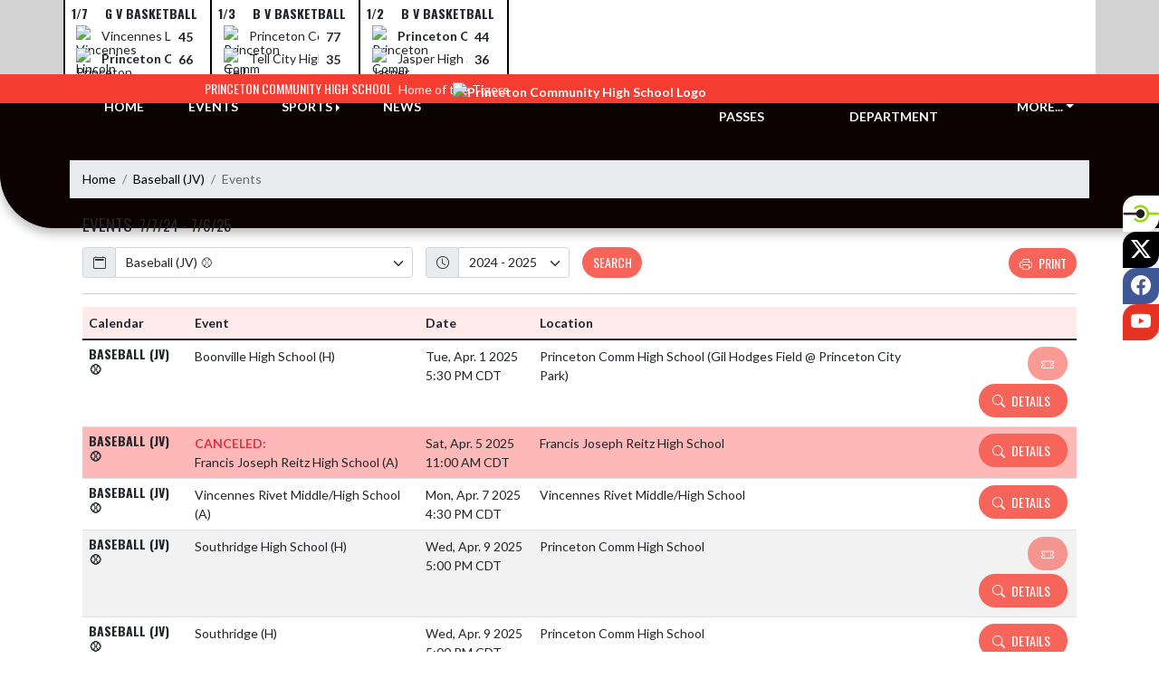

--- FILE ---
content_type: text/html; charset=utf-8
request_url: https://pchstigers.com/Events?for=7436e011-bfbf-4de9-ba2c-0e98353da658&from=2024-07-07&to=2025-07-06&team=Baseball%20(JV)&teamID=63375579-d6a7-47a0-acf2-630d97f80288
body_size: 13970
content:

<!DOCTYPE html>
<html lang="en">
<head>
    <meta charset="utf-8" />
    <meta name="viewport" content="width=device-width, initial-scale=1.0" />
    <title>Events - Princeton Community High School</title>
    <meta name="description" content="" />
    <meta property="og:image" content="https://static.eventlink.com/public/dea37342-0bcb-43c9-b8a5-2c26ccb653ff/776e1ca0-b76b-420f-bd09-598f0d1860fa/blob" />
    <meta name="twitter:image" content="https://static.eventlink.com/public/dea37342-0bcb-43c9-b8a5-2c26ccb653ff/776e1ca0-b76b-420f-bd09-598f0d1860fa/blob" />
    <link href="https://cdn.jsdelivr.net/npm/bootstrap@5.1.3/dist/css/bootstrap.min.css" rel="stylesheet" crossorigin="anonymous">
    <link rel="stylesheet" href="/lib/mobiscroll/css/mobiscroll.jquery.min.css?v=_hDjU0bS-9Af_yN-psDaKyTWMWbW_pKiuvq3iNJPeq4">
    
        <link rel="shortcut icon" type="image/x-icon" href="https://static.eventlink.com/public/dea37342-0bcb-43c9-b8a5-2c26ccb653ff/776e1ca0-b76b-420f-bd09-598f0d1860fa/blob" />
    <style>
        :root {
            --primary-color: #f53e31;
            --tinted10-color: #F65145FF;
            --tinted15-color: #F65A4FFF;
            --tinted20-color: #F7645AFF;
            --tinted60-color: #FBB1ACFF;
            --tinted90-color: #FEEBEAFF;
            --shaded-color: #DC372CFF;
            --shaded30-color: #AB2B22FF;
            --secondary-color: #0c0101;
            --secondary-tinted10-color: #241A1AFF;
            --averageGrey: #616161FF;
            --primarySaturationCap: #D45B52FF;
            
            --primary-gallery-gradient-start: #f53e3177;
            --primary-gallery-gradient-end: #f53e3199;
        }
    </style>


    <script>window.onContentReady = function (callback) { if (document.readyState === 'loading') { document.addEventListener('DOMContentLoaded', callback); } else { callback(); } }</script>
    <link rel="stylesheet" href="/css/site.css?v=djffmhWbscjMd1d_zVCOeqO8Ho7WLdEPbDpgLQvgK_o" />
                <link rel="stylesheet" href="/css/photos-template-overrides.css?v=RE-TKf-lIwWe6CGLgXlYQAl8-IHtttCvLSxvbEqvlvc" />
    <link rel="stylesheet" href="https://cdn.jsdelivr.net/npm/bootstrap-icons@1.11.0/font/bootstrap-icons.css">
    
    <link rel="stylesheet" href="/css/fontawesome.css">
    <link rel="stylesheet" href="/css/brands.css">
    <link rel="stylesheet" href="/css/solid.css">
    <link rel="stylesheet" href="/css/regular.css">
    <link rel="stylesheet" href="/css/all.css">
    
    <link rel="preconnect" href="https://fonts.googleapis.com">
    <link rel="preconnect" href="https://fonts.gstatic.com" crossorigin>
    <link href="https://fonts.googleapis.com/css2?family=Oswald:wght@200..700&display=swap" rel="stylesheet">
    <link href="https://fonts.googleapis.com/css2?family=Lato:ital,wght@0,100;0,300;0,400;0,700;0,900;1,100;1,300;1,400;1,700;1,900&display=swap" rel="stylesheet">
    <link rel="stylesheet" href="https://fonts.googleapis.com/icon?family=Material+Icons">
    <link rel="stylesheet" href="https://cdn.jsdelivr.net/npm/@splidejs/splide@latest/dist/css/splide.min.css">
    <link href="//cdn.jsdelivr.net/npm/featherlight@1.7.14/release/featherlight.min.css" type="text/css" rel="stylesheet"/>
    <link href="//cdn.jsdelivr.net/npm/featherlight@1.7.14/release/featherlight.gallery.min.css" type="text/css" rel="stylesheet"/>
        <script async defer data-domain="dea37342-0bcb-43c9-b8a5-2c26ccb653ff" src="https://plausible.io/js/plausible.outbound-links.js"></script>
    <script>
        (function(){var w=window;var ic=w.Intercom;if(typeof ic==="function"){ic('reattach_activator');ic('update',w.intercomSettings);}else{var d=document;var i=function(){i.c(arguments);};i.q=[];i.c=function(args){i.q.push(args);};w.Intercom=i;var l=function(){var s=d.createElement('script');s.type='text/javascript';s.async=true;s.src='https://widget.intercom.io/widget/' + "p0b1hik6";var x=d.getElementsByTagName('script')[0];x.parentNode.insertBefore(s, x);};if(document.readyState==='complete'){l();}else if(w.attachEvent){w.attachEvent('onload',l);}else{w.addEventListener('load',l,false);}}})();
    </script>
                        
</head>
<body>
        <div class="custom-flex overflow-hidden">
            <div class="d-flex flex-column flex-grow-1 min-vh-100">
                <div class="d-flex flex-column">
                    <header class="d-print-none">
                        

    <style>
        #header-background {
            top: 180px;
        }
    </style>
    <div class="container-fluid p-0 white-background " style="background-color: lightgray;">
        <div id="score-ticker" class="splide container p-0 ">
            <div class="text-center splide__track score-ticker-container">
                <ul class="splide__list">
                        <a class="splide__slide" style="color: unset; text-decoration: unset;" href="/Event/d2f172a3-c463-4572-b24a-6420d412f8b1">
                            <div class="p-1 score-ticker-card score-ticker-border" style="border-left: 2px solid">
                                    <div class="fw-bold pb-1 score-ticker-card-header backgroundColor "><span>1/7</span> <span>G V Basketball</span> </div>
        <div>
            <div class="score-ticker-card-logo-container"><img alt="Vincennes Lincoln High School Logo" src="https://static.eventlink.com/public/global/daeda388-6639-4149-aa78-b191f3e2b8d9/Vincennes%20Lincoln.png" /></div>
            <div tabindex="0" class="marquee score-ticker-card-participant">
                <div class="">
                    <span class="score-ticker-card-participant-text "> Vincennes Lincoln High School </span>
                </div>
            </div>
            <div class="fw-bold score-ticker-card-score-container "> 45</div>
        </div>
        <div>
            <div class="score-ticker-card-logo-container"><img alt="Princeton Comm High School Logo" src="https://static.eventlink.com/public/global/1a8f5b2e-17d8-4be5-8c47-e99ff95b3db7/Princeton%20Community.png" /></div>
            <div tabindex="0" class="marquee score-ticker-card-participant">
                <div class="fw-bold">
                    <span class="score-ticker-card-participant-text "> Princeton Comm High School </span>
                </div>
            </div>
            <div class="fw-bold score-ticker-card-score-container "> 66</div>
        </div>
                            </div>
                        </a>
                        <a class="splide__slide" style="color: unset; text-decoration: unset;" href="/Event/468fd938-1d7b-4a50-aad6-a33c2a12ed08">
                            <div class="p-1 score-ticker-card score-ticker-border" style="">
                                    <div class="fw-bold pb-1 score-ticker-card-header backgroundColor "><span>1/3</span> <span>B V Basketball</span> </div>
        <div>
            <div class="score-ticker-card-logo-container"><img alt="Princeton Comm High School Logo" src="https://static.eventlink.com/public/global/1a8f5b2e-17d8-4be5-8c47-e99ff95b3db7/Princeton%20Community.png" /></div>
            <div tabindex="0" class="marquee score-ticker-card-participant">
                <div class="">
                    <span class="score-ticker-card-participant-text "> Princeton Comm High School </span>
                </div>
            </div>
            <div class="fw-bold score-ticker-card-score-container "> 77</div>
        </div>
        <div>
            <div class="score-ticker-card-logo-container"><img alt="Tell City High School Logo" src="https://static.eventlink.com/public/global/d4d446b8-7b9f-4bf9-872f-5d08d0578b19/logo.png" /></div>
            <div tabindex="0" class="marquee score-ticker-card-participant">
                <div class="">
                    <span class="score-ticker-card-participant-text "> Tell City High School </span>
                </div>
            </div>
            <div class="fw-bold score-ticker-card-score-container "> 35</div>
        </div>
                            </div>
                        </a>
                        <a class="splide__slide" style="color: unset; text-decoration: unset;" href="/Event/45ab286a-3fb5-4649-bc75-ccc30f691e55">
                            <div class="p-1 score-ticker-card score-ticker-border" style="">
                                    <div class="fw-bold pb-1 score-ticker-card-header backgroundColor "><span>1/2</span> <span>B V Basketball</span> </div>
        <div>
            <div class="score-ticker-card-logo-container"><img alt="Princeton Comm High School Logo" src="https://static.eventlink.com/public/global/1a8f5b2e-17d8-4be5-8c47-e99ff95b3db7/Princeton%20Community.png" /></div>
            <div tabindex="0" class="marquee score-ticker-card-participant">
                <div class="fw-bold">
                    <span class="score-ticker-card-participant-text "> Princeton Comm High School </span>
                </div>
            </div>
            <div class="fw-bold score-ticker-card-score-container "> 44</div>
        </div>
        <div>
            <div class="score-ticker-card-logo-container"><img alt="Jasper High School Logo" src="https://static.eventlink.com/public/global/10287f6c-9f3e-400c-b829-320bdd99e8af/Jasper.png" /></div>
            <div tabindex="0" class="marquee score-ticker-card-participant">
                <div class="">
                    <span class="score-ticker-card-participant-text "> Jasper High School </span>
                </div>
            </div>
            <div class="fw-bold score-ticker-card-score-container "> 36</div>
        </div>
                            </div>
                        </a>
                </ul>
            </div>
        </div>
    </div>

    <!-- Mobile Menu -->
    <nav class="navbar navbar-expand-custom navbar-toggleable-lg navbar-dark gradient-navbar">
        <div class="container">
            <div class="row align-items-center">
                <div class="col-2">
                    <div class="navbar-brand" style="height:auto; width:100%">
                            <a class="d-flex mx-auto" href="/">
                                <img src="https://static.eventlink.com/public/dea37342-0bcb-43c9-b8a5-2c26ccb653ff/776e1ca0-b76b-420f-bd09-598f0d1860fa/blob" alt="Princeton Community High School Logo" class="img-fluid site-logo-header"/>
                            </a>
                    </div>
                </div>
                <div class="col ps-3 pe-2">
                    <span class="f4 text-light">Princeton Community High School</span>
                </div>
                    <div class="col-auto ps-2 pe-2">
                        <a role="button" class="btn custom-none rounded" href="/Tickets">
                            <i class="bi bi-ticket-perforated larger"></i><span class="d-none d-sm-block ps-2"> BUY TICKETS</span>
                        </a>
                    </div>
                    <div class="col-auto ps-2 pe-2">
                        <a href="/Announcements">
                            <span id="ring-mobile" class="ring-mobile ping d-none"></span>
                            <i id="notification-bell" class="bi bi-bell-fill bell-size bell-icon-mobile d-none position-relative">
                                <span id="announcements-count" class="position-absolute top-0 start-120 translate-middle badge rounded-pill bg-secondary">
                                    <span class="visually-hidden">announcements</span>
                                </span>
                            </i>
                        </a>
                    </div>
                <div class="col-auto ps-2 pe-2">
                    <button class="navbar-toggler" type="button" data-bs-toggle="collapse" data-bs-target=".navbar-collapse" aria-controls="navbarSupportedContent"
                            aria-expanded="false" aria-label="Toggle navigation">
                        <span class="navbar-toggler-icon"></span>
                    </button>
                    <div class="navbar-collapse collapse">
                        <ul class="navbar-nav f2 mobile-view-menu">
                            
    <li class="nav-item">
        <a class="nav-link text-light" href="/">HOME</a>
    </li>
    <li class="nav-item">
        <a class="nav-link text-light" href="/Events">EVENTS</a>
    </li>
         <li class="nav-item">
            <a class="nav-link text-light" href="/Tickets">TICKETS &amp; PASSES</a>
        </li>
    
    
    <li class="nav-item dropend info-menu">
        <a href="#" class="nav-link text-light dropdown-toggle" data-bs-toggle="dropdown" aria-expanded="false">SPORTS</a>      
        <div class="dropdown-menu bg-dropend">
            <a class="dropdown-item text-light" href="/Teams/Fall">Fall</a>
            <a class="dropdown-item text-light" href="/Teams/Winter">Winter</a> 
            <a class="dropdown-item text-light" href="/Teams/Spring">Spring</a> 
            <a class="dropdown-item text-light" href="/Teams/Summer">Summer</a> 
        </div>
    </li>    
    <li class="nav-item">
        <a class="nav-link text-light" href="/News">NEWS</a>
    </li>
    <li class="nav-item">
        <a class="nav-link text-light" href="/AthleticDepartment">ATHLETIC DEPARTMENT</a>
    </li>
    
    
    
    
        <li class="nav-item  dropend info-menu">
            <a class="nav-link text-light dropdown-toggle" href="#" data-bs-toggle="dropdown" aria-expanded="false">
                MORE...
            </a>
            <div class="dropdown-menu big-menu-container bg-dropend menu-sizing" id="moreMenu">
                <div id="row" class="row" style="text-align: center; max-height: 100vh; overflow: scroll;">
                            <div class="col-lg-30-percent" style="display: inline-block">
                                <h6 class="text-light col-lg-12 dropdown-header"
                                    style="background-color: var(--shaded-color); text-transform: none; opacity: 100% !important">
                                    MORE...</h6>
                                    <a class="text-light col-lg-12 dropdown-item" href="https://static.eventlink.com/public/dea37342-0bcb-43c9-b8a5-2c26ccb653ff/804fff18-f798-4b65-8f0b-0476d131000b/2025.2026%20Student%20Athletic%20Physical%20Packet.pdf" target="_blank"
                                       rel="noopener" style="display: block">
                                        2025-2026 Athletic Sports Physical Packet <i class="bi bi-box-arrow-up-right ps-1 align-text-top"
                                                       style="font-size:0.6rem;"></i>
                                    </a>
                            </div>
                    <div class="big-menu"></div>
                </div>
            </div>
        </li>
        
    <style>
        @media (max-width: 768px) {
            .col-lg-30-percent {
                width: 100%;
                margin-left: 0;
            }
            
            .big-menu-container {
                max-width: 100%;
            }
        }
    </style>


                        </ul>
                    </div>
                </div>
            </div>
        </div>
    </nav>
    <!-- / Full View Menu -->
    <div class="container-fluid p-0 d-lg-block d-none">
        <div class="row" style="height: 32px; background-color: var(--primary-color); position: relative; z-index: 9;">
            <div class="col d-flex align-items-center justify-content-end pe-2 text-light">
                <div><span class="f4">Princeton Community High School</span> <span class="f5 ps-1">Home of the Tigers</span></div> 
            </div>
            <div class="col-auto">
                <div style="width: 150px;"></div>
            </div>
            <div class="col d-flex align-items-center" style="overflow: hidden;">
                

            </div>
        </div>
        <div class="">
            <style>
                :root {
                    --header-background-height: 140px;
                }
            </style>
            <div id="header-background" style="background-color: var(--secondary-color); position: absolute; height: var(--header-background-height); width: 100%; top: 30px; left: 0; z-index: -10; border-radius: 0 0 0 60px; overflow: hidden; box-shadow: 0 6px 12px #00000045;">
                <div style="height: 100%; width: 100%; background-color: var(--secondary-color); background-image:url('https://static.eventlink.com/public/dea37342-0bcb-43c9-b8a5-2c26ccb653ff/46ba041d-9618-4213-b11a-cdd4e247e5cc/20220908044727_812_mascot720Near.png'); background-size: auto; background-position: center; background-repeat: no-repeat; background-blend-mode: multiply; filter: blur(4px);"></div>
            </div>
            <!-- nav -->
            <div class="container text-light fw-bold">
                <div class="row" style="position: relative; top: -24px;">
                    <ul class="col d-flex align-items-center justify-content-evenly mb-0" style="list-style: none;">
                        <li class="nav-item">
                            <a class="nav-link text-light" href="/">HOME</a>
                        </li>
                        <li class="nav-item">
                            <a class="nav-link text-light" href="/Events">EVENTS</a>
                        </li>
                        <li class="nav-item dropend info-menu">
                            <a href="#" class="nav-link text-light dropdown-toggle" data-bs-toggle="dropdown" aria-expanded="false">SPORTS</a>
                            <div class="dropdown-menu bg-dropend">
                                <a class="dropdown-item text-light" href="/Teams/Fall">Fall</a>
                                <a class="dropdown-item text-light" href="/Teams/Winter">Winter</a>
                                <a class="dropdown-item text-light" href="/Teams/Spring">Spring</a>
                                <a class="dropdown-item text-light" href="/Teams/Summer">Summer</a>
                            </div>
                        </li>
                        <li class="nav-item">
                            <a class="nav-link text-light" href="/News">NEWS</a>
                        </li>
                    </ul>
                    <div class="col-auto">
                        <a href="/">
                            <img src="https://static.eventlink.com/public/dea37342-0bcb-43c9-b8a5-2c26ccb653ff/776e1ca0-b76b-420f-bd09-598f0d1860fa/blob" alt="Princeton Community High School Logo" class="img-fluid" style="z-index: 10; position: relative;"/>
                        </a>
                    </div>
                    <ul class="col d-flex align-items-center justify-content-evenly mb-0" style="list-style: none;">
                        
                        
                            <li class="nav-item">
                                <a class="nav-link text-light" href="/Tickets">TICKETS &amp; PASSES</a>
                            </li>
                            <li class="nav-item">
                                <a class="nav-link text-light" href="/AthleticDepartment">ATHLETIC DEPARTMENT</a>
                            </li>
                        <li class="nav-item dropdown info-menu">
                            <a href="#" class="nav-link text-light dropdown-toggle" data-bs-toggle="dropdown" aria-expanded="false" onclick="CreateMoreMenu(1)">MORE...</a>
                            <div class="dropdown-menu big-menu-container" id="moreMenu" style="min-width: 600px">
                                <div class="row" style="text-align: center; max-height: 85vh; overflow-y: scroll; overflow-x: hidden;">
                                    <div class="col-lg-30-percent" style="display: inline-block;">
                                        <h6 class="text-light col-lg-12 dropdown-header" style="background-color: var(--shaded-color); text-transform: none; opacity: 100% !important">MORE...</h6>
                                        
                                        
                                            <a class="text-light col-lg-12 dropdown-item d-block" href="https://static.eventlink.com/public/dea37342-0bcb-43c9-b8a5-2c26ccb653ff/804fff18-f798-4b65-8f0b-0476d131000b/2025.2026%20Student%20Athletic%20Physical%20Packet.pdf" target="_blank" rel="noopener">
                                                2025-2026 Athletic Sports Physical Packet <i class="bi bi-box-arrow-up-right ps-1 align-text-top" style="font-size:0.6rem;"></i>
                                            </a>
                                    </div>
                                    
                                </div>
             
                                <div class="big-menu"></div>
                            </div>
                        </li>
                    </ul>
                </div>
            </div>
        </div>

        <div style="position: fixed; right: 0; top: 30vh; z-index: 100;">
            <a class="photos-social-icon" style="background-color:#ffffff;" href="https://eventlink.com/login" target="_blank">
                <img src="/el-favicon.ico" alt="Eventlink Logo"/>                
            </a>
                <a class="photos-social-icon" style="background-color:#000000;" href="https://twitter.com/PCHSTigers" target="_blank" rel="noopener">
                    <i class="bi bi-twitter-x"></i><span class="visually-hidden">X</span>
                </a>
                <a class="photos-social-icon" style="background-color:#415897;" href="https://facebook.com/PCHS Tigers" target="_blank" rel="noopener">
                    <i class="bi bi-facebook"></i><span class="visually-hidden">Facebook</span>
                </a>
                <a class="photos-social-icon" style="background-color:#e63223;" href="https://youtube.com/PCHS Streaming" target="_blank" rel="noopener">
                    <i class="bi bi-youtube"></i><span class="visually-hidden">YouTube</span>
                </a>
        </div>
    </div>
    <script type="text/javascript">
        document.addEventListener('show.bs.dropdown', function () {
            CreateMoreMenu(1);
        });

        function CreateMoreMenu(numberOfLinks) {
            var menu = document.getElementById('moreMenu');

            if (menu.childNodes[0].childNodes.length < 3 || numberOfLinks <= 10 ||  window.matchMedia("(max-width: 768px)").matches) {
                menu.classList.add('bg-dropend');
                menu.classList.remove('big-menu-container')
                Array.from(menu.children[0].children).forEach(function (child) {
                    child.classList.remove('col-lg-30-percent');
                });
                return;
            }

            menu.classList.remove('bg-dropend');
            menu.classList.add('big-menu-container');
            Array.from(menu.children[0].children).forEach(function (child) {
                child.classList.add('col-lg-30-percent');
            });
        }
    </script>

<script>
window.onContentReady(() => {
    if (document.getElementById('score-ticker')) {
        var splide = new Splide('#score-ticker', {
            type: 'loop',
            perPage: 1,
            perMove: 1,
            //rewind: true,
            autoWidth: true,
            pagination: false,
            pauseOnHover: true,
            pauseOnFocus: true,
            autoplay: false,
            interval: 4000
        });

        let headerTop = document.getElementById('header-background');
        headerTop.style.top = '112px';
        
        splide.on('overflow', function (isOverflowing) {
            splide.go(0);
            
            splide.options = {
                arrows: isOverflowing,
                drag: isOverflowing,
                clones: isOverflowing ? undefined : 0,
                autoplay: isOverflowing
            };
        });
        
        splide.mount();
    }
});
</script>

                    </header>
                </div>

                <div class="d-flex flex-column flex-grow-1">
                    <main class="d-flex flex-column flex-grow-1 justify-content-between">
                        

<!--suppress CssUnusedSymbol -->
<style>
	tr.canceled-event > td {
		background-color: #ff00001c !important;
	}
	
	.table-striped > tbody > tr:nth-child(even).canceled-event > td {
		background-color: #ff000047 !important;
	}
	
	#btn-print {
		margin-top: 4px !important;
	}
	
	.sr-copy:before {
		border: 0;
		clip-path: inset(50%);
		height: 1px;
		margin: -1px;
		overflow: hidden;
		padding: 0;
		width: 1px;
		white-space: nowrap;
	}
</style>

<div class="container px-0 mb-4">
    
<nav aria-label="breadcrumb" class="d-print-none">
    <ol class="breadcrumb mx-2 mt-2">
            <li class="breadcrumb-item " ><a href="/" class="link breadcrumb-link">Home</a></li>
            <li class="breadcrumb-item " ><a href="/Team/63375579-d6a7-47a0-acf2-630d97f80288/Baseball%20(JV)" class="link breadcrumb-link">Baseball (JV)</a></li>
            <li class="breadcrumb-item active" aria-current=&quot;page&quot;><a class="breadcrumb-end">Events</a></li>
    </ol>
</nav>
	<div class="row mx-4" id="events">
		<div class="col-md-12 px-0 mb-2 d-flex justify-content-between align-items-center">
			<h2 class="m-0">EVENTS  <small class="ms-1">7/7/24 - 7/6/25</small> </h2>
			<nav aria-label="Events Paging" class="float-end w-auto">
                <ul class="pagination m-0">
                </ul>
            </nav>
		</div>
	</div>
	<div class="row mx-4 d-flex">
		<form method="GET" class="flex-grow-1 me-1 w-auto" id="calendar-search" action="/Events">
			<div class=" row mb-3">
				<label class="col-sm-2 col-form-label visually-hidden" for="CalendarID">Calendar</label>
				<div class="col-auto me-3">
					<div class="input-group py-1">
						<div class="input-group-prepend">
							<div class="input-group-text"><i class="bi bi-calendar2"></i></div>
						</div>
						<select name="for" class="form-control custom-select" id="CalendarID">
							<option value="">ALL</option>
								<option value="894fd26c-f8e4-4ef5-b32a-1a183b0cc32a">Archery Club</option>
								<option value="abe95505-7761-48c6-819b-3a1fd0524efc">Baseball (Boys Cub)</option>
								<option value="7436e011-bfbf-4de9-ba2c-0e98353da658" selected="selected">Baseball (JV) &#x26BE;</option>
								<option value="dec6cee6-82af-48e5-b24d-738eb0bb294c">Baseball (V) &#x26BE;</option>
								<option value="9e84ed6b-cf6b-4f79-ae61-9e9c1f8895bf">Basketball (Boys 3rd)</option>
								<option value="876d4341-2efb-41d9-93dc-7a129fb84d79">Basketball (Boys 4th) Practice</option>
								<option value="553b50e3-2c91-4598-9e24-05c66d17c2da">Basketball (Boys 5th)</option>
								<option value="62837d89-abf7-4094-aff8-d0b71650581a">Basketball (Boys 6th)</option>
								<option value="96e0bc00-0d41-45ad-9ca6-bb24190a26a3">Basketball (Boys 7th/8th)</option>
								<option value="ed1a22ab-2463-4aef-9a25-5022c3db2b67">Basketball (Boys F) &#x1F3C0;</option>
								<option value="0483da7d-7fc9-44ba-8cda-57d463b67545">Basketball (Boys JV) &#x1F3C0;</option>
								<option value="963a602c-ab24-4a18-94d7-81a50c66d589">Basketball (Boys V) &#x1F3C0;</option>
								<option value="d3e49fb2-7773-4b9e-8622-0d7264b03746">Basketball (Girls 4th Grade) Practice</option>
								<option value="235169e4-d5cf-40ce-a2c1-43c6ad524893">Basketball (Girls 5th Grade)</option>
								<option value="b26e3954-27a5-4c60-acc5-27d2a470e099">Basketball (Girls 6th Grade)</option>
								<option value="938844b1-d179-4a02-81ef-dc5f5f5b38b0">Basketball (Girls 7th/8th)</option>
								<option value="428021b3-f322-43ca-8cea-ca17a40b4810">Basketball (Girls F)</option>
								<option value="bd20f0ff-fc79-4dcc-b267-cdee6cd38dea">Basketball (Girls JV) &#x1F3C0;</option>
								<option value="544ba8d4-1a82-4324-b21a-1add60a91047">Basketball (Girls V) &#x1F3C0;</option>
								<option value="ffd29beb-163e-4ed9-931a-8490cbc553ce">Basketball 4th Grade Practice</option>
								<option value="fed73160-5d11-4192-89b9-2170adc9f777">Beadle Bunch Fundraisers</option>
								<option value="a6009efc-cf7b-4137-873e-867b57cc24dc">Boys Basketball Training Camp 4th-8th</option>
								<option value="be50e026-c2e5-4717-9424-32286195c456">CEO (Rick Coleman)</option>
								<option value="6c78bb0d-7809-40fd-b4f0-f151e7ba87bf">Color Guard</option>
								<option value="20fee438-3ece-4b6f-9d0d-b12e36468cbc">Cross Country (Coed MS)</option>
								<option value="d9f2881b-e4d7-4bcb-8c55-b68c96d656c9">Cross Country (Coed V) &#x1F3C3;&#x200D;&#x2642;&#xFE0F;</option>
								<option value="1078696b-726e-4f2d-b6db-03cac0e6eb0a">Drivers Training Class</option>
								<option value="13e18580-7a1d-48b1-a656-5bd1d7c09e61">FCA</option>
								<option value="71f7d271-195f-4d0d-902a-bdd2f1ef30e0">FFA</option>
								<option value="c3667f0f-3cf6-4df2-9f6f-9157fc8161c6">Football (7th/8th)</option>
								<option value="a43bfe2b-ca9b-4c6f-9d02-31776b2ed256">Football (F)</option>
								<option value="8a3a4ab2-4851-463f-9ef4-d16d6d654f27">Football (JV) &#x1F3C8;</option>
								<option value="6740d5c7-2f9c-4b4a-9be3-43930237afe0">Football (V) &#x1F3C8;</option>
								<option value="b3f557cf-9c7b-41d3-a095-dd39979142ae">Football Feeder/Flag Program</option>
								<option value="5bb65d59-21df-45cd-b9fb-1c6be992882a">Future Lady Tigers Basketball</option>
								<option value="a1fd96f8-f307-4233-aad7-f3f5b6b4132f">Gibson County Fair</option>
								<option value="e120a4f4-d2aa-47d9-9492-900989987798">Gibson County Sheriff&#x27;s Office</option>
								<option value="3b4b90ca-0ad5-45b5-81d9-b42128c44f62">Gibson County Youth Theatre</option>
								<option value="f6e0aa1d-16dc-40ad-acd4-f8af4e15f3e9">Girls Scouts</option>
								<option value="56491629-b156-4060-abea-7b2aa2bcf53f">Golf (Boys V)</option>
								<option value="d2ef6f6d-df26-498d-a97a-60e7929406f7">Golf (Girls V)</option>
								<option value="8efe4907-1653-4e0a-bc8d-b67bd603a327">Good News Club</option>
								<option value="da6baea1-2a46-497f-8638-70d1c5e5abb2">Ivy Tech CNA Classes</option>
								<option value="6bdbb0eb-3ed9-4467-b433-55d3ad5a90a8">Key Club</option>
								<option value="9882a11b-fa4d-4f47-b7af-bfd5763b67f7">National Honor Society</option>
								<option value="ea7ba7ff-3d69-437e-a93b-6a13c0a52c9f">NGSC Teachers Association</option>
								<option value="d4e8b324-09f5-41c8-91b5-6ddeb80f307e">North Gibson Education Foundation</option>
								<option value="303b9088-3944-42ee-9211-7a435da22850">Oakland City University</option>
								<option value="f590596d-5104-46c1-b80c-a6f8fb2b2014">On the Prowl Boys Basketball</option>
								<option value="4948c2db-c234-4168-bcff-b00347525e18">Outside Group</option>
								<option value="3cc51cf5-0499-44c1-8fb4-ac27ae22ac5b">PCHS Admin</option>
								<option value="3ac9fa4d-0aee-4927-87e7-b1f17eb257c1">PCHS Band</option>
								<option value="986c66d3-dc6e-4445-b663-3cb0355be4a9">PCHS Bowling Team</option>
								<option value="a4bc326b-4af6-4d99-a0dd-27c2fd5248f1">PCHS Cheer</option>
								<option value="fa2ae3fb-6992-4142-b65d-dfe2953f4cd7">PCHS Choir</option>
								<option value="51f0f88a-edce-4435-9ca9-48380db64139">PCHS Drama Department</option>
								<option value="400995f4-d96e-4095-87eb-f027aac40da3">PCHS Girls Basketball</option>
								<option value="96968535-d067-45ae-9247-cb8241af2bb3">PCHS Robotics Team</option>
								<option value="a58706b7-e82f-4c98-b189-d602ae88a67b">PCHS Student Council</option>
								<option value="d9768030-3f94-43ff-b004-625ae772622c">PCIS</option>
								<option value="8c8f38bb-8e79-42e1-bcab-ae571e34ec2f">PCMS Cheer</option>
								<option value="89aa0afb-4f90-46bb-9eea-3ff78646ccad">PCMS Choir</option>
								<option value="86535ede-9c2b-4020-9c40-ae40b107e3b2">PCMS School Activities</option>
								<option value="5ef64a56-4f9e-46f6-881a-bf7fc3dd6730">PCPS</option>
								<option value="55bd30f5-9ef6-4960-a3b6-78f807c3290a">PCYFL 3rd &amp; 4th Grade</option>
								<option value="3244383e-5d43-4450-9221-a1641c7da5f5">PCYFL 5th &amp; 6th Grade</option>
								<option value="7b49894b-0bae-44e1-8852-29139101ca18">PCYFL Flag Football</option>
								<option value="c039447c-e53c-4285-bacb-1add37c21221">PCYFL Practice(s)</option>
								<option value="ff387b2d-5d4c-45ac-981a-d755560b84e4">Post 25 Legion Baseball</option>
								<option value="27820e29-adc3-40df-ba50-0b3b6238d6cb">Princeton Comm High School</option>
								<option value="59ce257f-e47b-4aad-8b28-f3f502a8efbc">Princeton Police Dept</option>
								<option value="9c436fe7-b172-47a8-9836-c3670842c88d">Princeton Youth Baseball</option>
								<option value="c56d6a7b-d618-424c-b549-abf8feb80866">Red Ribbon Week Activities</option>
								<option value="762a9f17-3dee-4826-b389-6bd63cf0e2d5">SIEWC Wrestling</option>
								<option value="0d576623-a227-4a75-90d0-16dcdfbc2df6">Skills USA</option>
								<option value="0a249654-1503-4296-b38b-5412cfdca1b4">Soccer (Boys JV)</option>
								<option value="709cdc78-53e7-43ef-b7fa-f0f4ddabec40">Soccer (Boys MS)</option>
								<option value="f4f10390-a4f1-4311-a0f7-003b7eb74b84">Soccer (Boys V) &#x26BD;</option>
								<option value="c9da38f0-cd72-43d6-ad0f-8f55a67dc60f">Soccer (Girls JV)</option>
								<option value="672184cb-7c4f-4ab0-9cc8-a0222fcdd8dc">Soccer (Girls MS)</option>
								<option value="b67bc35b-b470-44d5-b155-4f35937d529b">Soccer (Girls V) &#x26BD;</option>
								<option value="b90e83a8-b590-4eb8-8ccb-358fe395f995">Softball (Cub)</option>
								<option value="f14ab2c9-9752-4329-8170-1aa5fb8d0f62">Softball (JV)</option>
								<option value="7932e965-ddea-4913-8682-d1c13a9866e3">Softball (V) &#x1F94E;</option>
								<option value="7dd93f3e-fc74-4356-a053-242c507b7cc9">Special Olympics</option>
								<option value="7f5b17f8-071a-4250-9c48-258217b84a1f">State Qualifying Basketball Trny (Youth Boys)</option>
								<option value="ed9cbc5d-dbec-47c4-bf87-d1fb0a073d55">Swim/Dive Boys</option>
								<option value="4a9d69ad-b85a-4d1d-ab6e-7351dc3d3352">Swim/Dive Girls</option>
								<option value="3ab233e2-8489-498c-892d-fe9edde875b2">Tennis (Boys V) &#x1F3BE;</option>
								<option value="9ee27ce1-b920-4e6c-9744-3c38cb3e5a86">Tennis (Girls V) &#x1F3BE;</option>
								<option value="a31d087a-e043-4be2-9ea9-3287d8f3d860">Tennis Cub Team</option>
								<option value="5a653b8c-c159-4fae-bcda-42842cf07e01">Tiger Summer Madness</option>
								<option value="dbf6ccf5-35fd-47d4-b1c9-d613d61fd678">Tiger Tots</option>
								<option value="a4eb53c7-7fb3-4f70-ae8d-55870b3bcabc">Track &amp; Field (Boys V) &#x1F3C3;&#x200D;&#x2640;&#xFE0F;</option>
								<option value="18006460-1d4f-44f0-895a-7978f69d6847">Track &amp; Field (Girls V)  &#x1F3C3;&#x200D;&#x2640;&#xFE0F;</option>
								<option value="72978b5f-8b32-42df-94b2-56cda1842b4b">Track &amp; Field (MS)</option>
								<option value="d0e3bf9f-6d9c-4a42-9d6a-7bba5547b629">Volleyball (6th Grade)</option>
								<option value="943acf0b-83a2-4bad-b31d-c35611fe7c85">Volleyball (7th/8th)</option>
								<option value="231f94ba-6c74-49df-8a52-6754d17861bc">Volleyball (JV) &#x1F3D0;</option>
								<option value="e9b00b68-203a-4bcd-ab8c-f3d0900b78c8">Volleyball (V) &#x1F3D0;</option>
								<option value="06eae7f2-4573-4fc6-9515-1be3119b699b">Wabash Valley College Baseball Games</option>
								<option value="3090b4e7-a5d7-4bad-868f-ad7436e9cc47">Wrestling (Elementary)</option>
								<option value="6d1bdc5f-a421-4c08-b574-731f2954326c">Wrestling (Elementary)</option>
								<option value="2d628c68-2a82-48c2-999f-0573d169f1f9">Wrestling (JV)</option>
								<option value="d2b71a93-232e-471f-9b70-26801e042ca0">Wrestling (MS)</option>
								<option value="f75a8d9b-cd55-4c2b-a53f-3878c910c3ad">Wrestling (V)</option>
						</select>
					</div>
				</div>
					<label class="col-sm-2 col-form-label visually-hidden" for="AcademicYear">Academic Year</label>
					<div class="col-auto me-3">
						<div class="input-group py-1">
							<div class="input-group-prepend">
								<div class="input-group-text"><i class="bi bi-clock"></i></div>
							</div>
							<select name="academicYear" class="form-control custom-select" id="AcademicYear">
								<option value="0">UPCOMING</option>
									<option value="2024" selected="selected">2024 - 2025</option>
									<option value="2025">2025 - 2026</option>
									<option value="2026">2026 - 2027</option>
									<option value="2027">2027 - 2028</option>
							</select>
						</div>
					</div>
				<button type="submit" class="btn rounded align-self-end f4 my-auto w-auto" >SEARCH</button>
			</div>
		</form>
		
		<button id="btn-print" class="btn rounded align-self-end f4 d-print-none my-auto w-auto" onclick="window.print()"><i class="bi bi-printer me-2"></i>Print</button>
	</div>
	<div class="row mx-4">
		<hr class="w-100 "/>
	</div>
	<div class="row mx-4">
		<div class="col-md-12 px-0">
				<div class="table-responsive-md">
					<table class="table table-striped table-events" id="table-events">
						<thead class="bg-tinted90-color">
							<tr>
								<th>Calendar</th>
								<th>Event</th>
								<th>Date</th>
								<th>Location</th>
								<th class="d-print-none sr-only"> Details and Tickets buttons </th>
							</tr>
						</thead>
						<tbody>
							<tr class="">
								<td>
									<h4 class="fw-bold my-auto">Baseball (JV) &#x26BE;</h4>
								</td>
								<td>
									
									<p class="my-0">Boonville High School <span data-bs-toggle="tooltip" title="Home Game">(H)</span></p>
									
								</td>
								<td>
									<p class="m-0">Tue, Apr. 1 2025</p>
										<p class="m-0">5:30 PM CDT</p>
								</td>
								<td>
										<p class="my-0">Princeton Comm High School (Gil Hodges Field @ Princeton City Park)</p>
								</td>
								<td class="d-print-none text-end">
										<div class="d-inline-block" data-bs-toggle="tooltip" data-bs-placement="top" title="Purchase Tickets (Past Event)">
											<a href="https://public.eventlink.com/tickets?t=119949" target="_blank"
											   class="btn btn-lg f4 rounded d-inline-block px-3 me-1 order-2 mb-1 disabled"
											   aria-label="Buy Tickets"
											   data-bs-toggle="tooltip" data-bs-placement="top" title="Purchase Tickets (Past Event)">
												<span class="pe-1 d-none showTextIcon">TICKETS</span>
												<i class="bi bi-ticket-perforated"></i>
											</a>
										</div>
									<a class="btn btn-lg rounded f4 d-inline-block px-3 me-1 order-1 mb-1" aria-label="Event Details" href="/Event/1b88d150-e0f6-48a0-8788-006e39cd7994">
										<i class="bi bi-search me-2"></i><span class="pe-1 d-none d-xl-inline-block showTextIcon">DETAILS</span>
									</a>
								</td>
							</tr>
							<tr class="canceled-event">
								<td>
									<h4 class="fw-bold my-auto">Baseball (JV) &#x26BE;</h4>
								</td>
								<td>
									<p class="my-0 text-danger fw-bold text-uppercase">Canceled:</p>
									<p class="my-0">Francis Joseph Reitz High School <span data-bs-toggle="tooltip" title="Away Game">(A)</span></p>
									
								</td>
								<td>
									<p class="m-0">Sat, Apr. 5 2025</p>
										<p class="m-0">11:00 AM CDT</p>
								</td>
								<td>
										<p class="my-0">Francis Joseph Reitz High School</p>
								</td>
								<td class="d-print-none text-end">
									<a class="btn btn-lg rounded f4 d-inline-block px-3 me-1 order-1 mb-1" aria-label="Event Details" href="/Event/fc5656b0-ca16-46bd-bb33-ac4ce30fd8b3">
										<i class="bi bi-search me-2"></i><span class="pe-1 d-none d-xl-inline-block showTextIcon">DETAILS</span>
									</a>
								</td>
							</tr>
							<tr class="">
								<td>
									<h4 class="fw-bold my-auto">Baseball (JV) &#x26BE;</h4>
								</td>
								<td>
									
									<p class="my-0">Vincennes Rivet Middle/High School <span data-bs-toggle="tooltip" title="Away Game">(A)</span></p>
									
								</td>
								<td>
									<p class="m-0">Mon, Apr. 7 2025</p>
										<p class="m-0">4:30 PM CDT</p>
								</td>
								<td>
										<p class="my-0">Vincennes Rivet Middle/High School</p>
								</td>
								<td class="d-print-none text-end">
									<a class="btn btn-lg rounded f4 d-inline-block px-3 me-1 order-1 mb-1" aria-label="Event Details" href="/Event/64b463ef-b9db-4afe-b034-b4b534e1edd8">
										<i class="bi bi-search me-2"></i><span class="pe-1 d-none d-xl-inline-block showTextIcon">DETAILS</span>
									</a>
								</td>
							</tr>
							<tr class="">
								<td>
									<h4 class="fw-bold my-auto">Baseball (JV) &#x26BE;</h4>
								</td>
								<td>
									
									<p class="my-0">Southridge High School <span data-bs-toggle="tooltip" title="Home Game">(H)</span></p>
									
								</td>
								<td>
									<p class="m-0">Wed, Apr. 9 2025</p>
										<p class="m-0">5:00 PM CDT</p>
								</td>
								<td>
										<p class="my-0">Princeton Comm High School</p>
								</td>
								<td class="d-print-none text-end">
										<div class="d-inline-block" data-bs-toggle="tooltip" data-bs-placement="top" title="Purchase Tickets (Past Event)">
											<a href="https://public.eventlink.com/tickets?t=120920" target="_blank"
											   class="btn btn-lg f4 rounded d-inline-block px-3 me-1 order-2 mb-1 disabled"
											   aria-label="Buy Tickets"
											   data-bs-toggle="tooltip" data-bs-placement="top" title="Purchase Tickets (Past Event)">
												<span class="pe-1 d-none showTextIcon">TICKETS</span>
												<i class="bi bi-ticket-perforated"></i>
											</a>
										</div>
									<a class="btn btn-lg rounded f4 d-inline-block px-3 me-1 order-1 mb-1" aria-label="Event Details" href="/Event/65ddd94a-24fb-44a3-8936-22d8a7d041d4">
										<i class="bi bi-search me-2"></i><span class="pe-1 d-none d-xl-inline-block showTextIcon">DETAILS</span>
									</a>
								</td>
							</tr>
							<tr class="">
								<td>
									<h4 class="fw-bold my-auto">Baseball (JV) &#x26BE;</h4>
								</td>
								<td>
									
									<p class="my-0">Southridge <span data-bs-toggle="tooltip" title="Home Game">(H)</span></p>
									
								</td>
								<td>
									<p class="m-0">Wed, Apr. 9 2025</p>
										<p class="m-0">5:00 PM CDT</p>
								</td>
								<td>
										<p class="my-0">Princeton Comm High School</p>
								</td>
								<td class="d-print-none text-end">
									<a class="btn btn-lg rounded f4 d-inline-block px-3 me-1 order-1 mb-1" aria-label="Event Details" href="/Event/c5430013-5e98-4fd1-b2b9-2db262779938">
										<i class="bi bi-search me-2"></i><span class="pe-1 d-none d-xl-inline-block showTextIcon">DETAILS</span>
									</a>
								</td>
							</tr>
							<tr class="">
								<td>
									<h4 class="fw-bold my-auto">Baseball (JV) &#x26BE;</h4>
								</td>
								<td>
									
									<p class="my-0">Mount Carmel High School <span data-bs-toggle="tooltip" title="Away Game">(A)</span></p>
									
								</td>
								<td>
									<p class="m-0">Fri, Apr. 11 2025</p>
										<p class="m-0">5:00 PM CDT</p>
								</td>
								<td>
										<p class="my-0">Mount Carmel High School</p>
								</td>
								<td class="d-print-none text-end">
									<a class="btn btn-lg rounded f4 d-inline-block px-3 me-1 order-1 mb-1" aria-label="Event Details" href="/Event/0b3676c2-269d-49f5-956e-a83f9dcbc810">
										<i class="bi bi-search me-2"></i><span class="pe-1 d-none d-xl-inline-block showTextIcon">DETAILS</span>
									</a>
								</td>
							</tr>
							<tr class="">
								<td>
									<h4 class="fw-bold my-auto">Baseball (JV) &#x26BE;</h4>
								</td>
								<td>
									
									<p class="my-0">Heritage Hills Middle/High School <span data-bs-toggle="tooltip" title="Away Game">(A)</span></p>
									
								</td>
								<td>
									<p class="m-0">Mon, Apr. 14 2025</p>
										<p class="m-0">5:30 PM CDT</p>
								</td>
								<td>
										<p class="my-0">Heritage Hills Middle/High School</p>
								</td>
								<td class="d-print-none text-end">
									<a class="btn btn-lg rounded f4 d-inline-block px-3 me-1 order-1 mb-1" aria-label="Event Details" href="/Event/fb95ba25-70a0-4c28-a300-000d8b285185">
										<i class="bi bi-search me-2"></i><span class="pe-1 d-none d-xl-inline-block showTextIcon">DETAILS</span>
									</a>
								</td>
							</tr>
							<tr class="">
								<td>
									<h4 class="fw-bold my-auto">Baseball (JV) &#x26BE;</h4>
								</td>
								<td>
									
									<p class="my-0">Evansville Christian School <span data-bs-toggle="tooltip" title="Home Game">(H)</span></p>
									
								</td>
								<td>
									<p class="m-0">Wed, Apr. 16 2025</p>
										<p class="m-0">5:30 PM CDT</p>
								</td>
								<td>
										<p class="my-0">Princeton Comm High School</p>
								</td>
								<td class="d-print-none text-end">
										<div class="d-inline-block" data-bs-toggle="tooltip" data-bs-placement="top" title="Purchase Tickets (Past Event)">
											<a href="https://public.eventlink.com/tickets?t=122153" target="_blank"
											   class="btn btn-lg f4 rounded d-inline-block px-3 me-1 order-2 mb-1 disabled"
											   aria-label="Buy Tickets"
											   data-bs-toggle="tooltip" data-bs-placement="top" title="Purchase Tickets (Past Event)">
												<span class="pe-1 d-none showTextIcon">TICKETS</span>
												<i class="bi bi-ticket-perforated"></i>
											</a>
										</div>
									<a class="btn btn-lg rounded f4 d-inline-block px-3 me-1 order-1 mb-1" aria-label="Event Details" href="/Event/d09b3f1a-f941-4bcb-bb23-d49964317180">
										<i class="bi bi-search me-2"></i><span class="pe-1 d-none d-xl-inline-block showTextIcon">DETAILS</span>
									</a>
								</td>
							</tr>
							<tr class="">
								<td>
									<h4 class="fw-bold my-auto">Baseball (JV) &#x26BE;</h4>
								</td>
								<td>
									
									<p class="my-0">Mount Carmel High School <span data-bs-toggle="tooltip" title="Home Game">(H)</span></p>
									
								</td>
								<td>
									<p class="m-0">Fri, Apr. 18 2025</p>
										<p class="m-0">7:00 PM CDT</p>
								</td>
								<td>
										<p class="my-0">Princeton Comm High School (Gil Hodges Field @ Princeton City Park)</p>
								</td>
								<td class="d-print-none text-end">
										<div class="d-inline-block" data-bs-toggle="tooltip" data-bs-placement="top" title="Purchase Tickets (Past Event)">
											<a href="https://public.eventlink.com/tickets?t=122589" target="_blank"
											   class="btn btn-lg f4 rounded d-inline-block px-3 me-1 order-2 mb-1 disabled"
											   aria-label="Buy Tickets"
											   data-bs-toggle="tooltip" data-bs-placement="top" title="Purchase Tickets (Past Event)">
												<span class="pe-1 d-none showTextIcon">TICKETS</span>
												<i class="bi bi-ticket-perforated"></i>
											</a>
										</div>
									<a class="btn btn-lg rounded f4 d-inline-block px-3 me-1 order-1 mb-1" aria-label="Event Details" href="/Event/ea624054-97a2-4eca-9fe9-c9429fac95f0">
										<i class="bi bi-search me-2"></i><span class="pe-1 d-none d-xl-inline-block showTextIcon">DETAILS</span>
									</a>
								</td>
							</tr>
							<tr class="">
								<td>
									<h4 class="fw-bold my-auto">Baseball (JV) &#x26BE;</h4>
								</td>
								<td>
									
									<p class="my-0">Mount Vernon <span data-bs-toggle="tooltip" title="Home Game">(H)</span></p>
									
								</td>
								<td>
									<p class="m-0">Mon, Apr. 21 2025</p>
										<p class="m-0">5:30 PM CDT</p>
								</td>
								<td>
										<p class="my-0">Princeton Community High School</p>
								</td>
								<td class="d-print-none text-end">
										<div class="d-inline-block" data-bs-toggle="tooltip" data-bs-placement="top" title="Purchase Tickets (Past Event)">
											<a href="https://public.eventlink.com/tickets?t=123388" target="_blank"
											   class="btn btn-lg f4 rounded d-inline-block px-3 me-1 order-2 mb-1 disabled"
											   aria-label="Buy Tickets"
											   data-bs-toggle="tooltip" data-bs-placement="top" title="Purchase Tickets (Past Event)">
												<span class="pe-1 d-none showTextIcon">TICKETS</span>
												<i class="bi bi-ticket-perforated"></i>
											</a>
										</div>
									<a class="btn btn-lg rounded f4 d-inline-block px-3 me-1 order-1 mb-1" aria-label="Event Details" href="/Event/4858c5ff-19f9-4fef-9ef4-89c65abf04ad">
										<i class="bi bi-search me-2"></i><span class="pe-1 d-none d-xl-inline-block showTextIcon">DETAILS</span>
									</a>
								</td>
							</tr>
							<tr class="">
								<td>
									<h4 class="fw-bold my-auto">Baseball (JV) &#x26BE;</h4>
								</td>
								<td>
									
									<p class="my-0">Gibson Southern High School <span data-bs-toggle="tooltip" title="Home Game">(H)</span></p>
									
								</td>
								<td>
									<p class="m-0">Thu, Apr. 24 2025</p>
										<p class="m-0">7:00 PM CDT</p>
								</td>
								<td>
										<p class="my-0">Princeton Comm High School (Gil Hodges Field @ Princeton City Park)</p>
								</td>
								<td class="d-print-none text-end">
										<div class="d-inline-block" data-bs-toggle="tooltip" data-bs-placement="top" title="Purchase Tickets (Past Event)">
											<a href="https://public.eventlink.com/tickets?t=123905" target="_blank"
											   class="btn btn-lg f4 rounded d-inline-block px-3 me-1 order-2 mb-1 disabled"
											   aria-label="Buy Tickets"
											   data-bs-toggle="tooltip" data-bs-placement="top" title="Purchase Tickets (Past Event)">
												<span class="pe-1 d-none showTextIcon">TICKETS</span>
												<i class="bi bi-ticket-perforated"></i>
											</a>
										</div>
									<a class="btn btn-lg rounded f4 d-inline-block px-3 me-1 order-1 mb-1" aria-label="Event Details" href="/Event/7e198bbb-7e2a-4ce2-a10b-068b073fcec4">
										<i class="bi bi-search me-2"></i><span class="pe-1 d-none d-xl-inline-block showTextIcon">DETAILS</span>
									</a>
								</td>
							</tr>
							<tr class="">
								<td>
									<h4 class="fw-bold my-auto">Baseball (JV) &#x26BE;</h4>
								</td>
								<td>
									
									<p class="my-0">Boonville High School <span data-bs-toggle="tooltip" title="Away Game">(A)</span></p>
									
								</td>
								<td>
									<p class="m-0">Wed, Apr. 30 2025</p>
										<p class="m-0">5:30 PM CDT</p>
								</td>
								<td>
										<p class="my-0">Boonville High School</p>
								</td>
								<td class="d-print-none text-end">
									<a class="btn btn-lg rounded f4 d-inline-block px-3 me-1 order-1 mb-1" aria-label="Event Details" href="/Event/8ff75376-d63f-4307-8629-fbdc93fe372a">
										<i class="bi bi-search me-2"></i><span class="pe-1 d-none d-xl-inline-block showTextIcon">DETAILS</span>
									</a>
								</td>
							</tr>
							<tr class="">
								<td>
									<h4 class="fw-bold my-auto">Baseball (JV) &#x26BE;</h4>
								</td>
								<td>
									
									<p class="my-0">Tecumseh Middle/High High School <span data-bs-toggle="tooltip" title="Home Game">(H)</span></p>
									
								</td>
								<td>
									<p class="m-0">Thu, May. 1 2025</p>
										<p class="m-0">7:15 PM CDT</p>
								</td>
								<td>
										<p class="my-0">Princeton Comm High School</p>
								</td>
								<td class="d-print-none text-end">
										<div class="d-inline-block" data-bs-toggle="tooltip" data-bs-placement="top" title="Purchase Tickets (Past Event)">
											<a href="https://public.eventlink.com/tickets?t=125359" target="_blank"
											   class="btn btn-lg f4 rounded d-inline-block px-3 me-1 order-2 mb-1 disabled"
											   aria-label="Buy Tickets"
											   data-bs-toggle="tooltip" data-bs-placement="top" title="Purchase Tickets (Past Event)">
												<span class="pe-1 d-none showTextIcon">TICKETS</span>
												<i class="bi bi-ticket-perforated"></i>
											</a>
										</div>
									<a class="btn btn-lg rounded f4 d-inline-block px-3 me-1 order-1 mb-1" aria-label="Event Details" href="/Event/aea0a0a0-c632-4a6d-9ac7-a2703a27b195">
										<i class="bi bi-search me-2"></i><span class="pe-1 d-none d-xl-inline-block showTextIcon">DETAILS</span>
									</a>
								</td>
							</tr>
							<tr class="">
								<td>
									<h4 class="fw-bold my-auto">Baseball (JV) &#x26BE;</h4>
								</td>
								<td>
									
									<p class="my-0">South Knox High School <span data-bs-toggle="tooltip" title="Home Game">(H)</span></p>
									
								</td>
								<td>
									<p class="m-0">Fri, May. 2 2025</p>
										<p class="m-0">7:00 PM CDT</p>
								</td>
								<td>
										<p class="my-0">Princeton Comm High School (Gil Hodges Field @ Princeton City Park)</p>
								</td>
								<td class="d-print-none text-end">
										<div class="d-inline-block" data-bs-toggle="tooltip" data-bs-placement="top" title="Purchase Tickets (Past Event)">
											<a href="https://public.eventlink.com/tickets?t=125650" target="_blank"
											   class="btn btn-lg f4 rounded d-inline-block px-3 me-1 order-2 mb-1 disabled"
											   aria-label="Buy Tickets"
											   data-bs-toggle="tooltip" data-bs-placement="top" title="Purchase Tickets (Past Event)">
												<span class="pe-1 d-none showTextIcon">TICKETS</span>
												<i class="bi bi-ticket-perforated"></i>
											</a>
										</div>
									<a class="btn btn-lg rounded f4 d-inline-block px-3 me-1 order-1 mb-1" aria-label="Event Details" href="/Event/5d1cd56d-3f1a-4f32-af05-83595ecf769c">
										<i class="bi bi-search me-2"></i><span class="pe-1 d-none d-xl-inline-block showTextIcon">DETAILS</span>
									</a>
								</td>
							</tr>
							<tr class="canceled-event">
								<td>
									<h4 class="fw-bold my-auto">Baseball (JV) &#x26BE;</h4>
								</td>
								<td>
									<p class="my-0 text-danger fw-bold text-uppercase">Canceled:</p>
									<p class="my-0">Vincennes Lincoln High School <span data-bs-toggle="tooltip" title="Away Game">(A)</span></p>
									
								</td>
								<td>
									<p class="m-0">Mon, May. 5 2025</p>
										<p class="m-0">5:00 PM CDT</p>
								</td>
								<td>
										<p class="my-0">Vincennes Lincoln High School</p>
								</td>
								<td class="d-print-none text-end">
									<a class="btn btn-lg rounded f4 d-inline-block px-3 me-1 order-1 mb-1" aria-label="Event Details" href="/Event/4d81ed6b-441b-42eb-8f2e-b49499e1472f">
										<i class="bi bi-search me-2"></i><span class="pe-1 d-none d-xl-inline-block showTextIcon">DETAILS</span>
									</a>
								</td>
							</tr>
							<tr class="">
								<td>
									<h4 class="fw-bold my-auto">Baseball (JV) &#x26BE;</h4>
								</td>
								<td>
									
									<p class="my-0">Vincennes Lincoln High School <span data-bs-toggle="tooltip" title="Home Game">(H)</span></p>
									
								</td>
								<td>
									<p class="m-0">Wed, May. 7 2025</p>
										<p class="m-0">4:30 PM CDT</p>
								</td>
								<td>
										<p class="my-0">Princeton Comm High School</p>
								</td>
								<td class="d-print-none text-end">
										<div class="d-inline-block" data-bs-toggle="tooltip" data-bs-placement="top" title="Purchase Tickets (Past Event)">
											<a href="https://public.eventlink.com/tickets?t=128913" target="_blank"
											   class="btn btn-lg f4 rounded d-inline-block px-3 me-1 order-2 mb-1 disabled"
											   aria-label="Buy Tickets"
											   data-bs-toggle="tooltip" data-bs-placement="top" title="Purchase Tickets (Past Event)">
												<span class="pe-1 d-none showTextIcon">TICKETS</span>
												<i class="bi bi-ticket-perforated"></i>
											</a>
										</div>
									<a class="btn btn-lg rounded f4 d-inline-block px-3 me-1 order-1 mb-1" aria-label="Event Details" href="/Event/4b9e1970-7910-4f21-bcf7-cecc18ea004d">
										<i class="bi bi-search me-2"></i><span class="pe-1 d-none d-xl-inline-block showTextIcon">DETAILS</span>
									</a>
								</td>
							</tr>
							<tr class="canceled-event">
								<td>
									<h4 class="fw-bold my-auto">Baseball (JV) &#x26BE;</h4>
								</td>
								<td>
									<p class="my-0 text-danger fw-bold text-uppercase">Canceled:</p>
									<p class="my-0">Washington High School <span data-bs-toggle="tooltip" title="Home Game">(H)</span></p>
									
								</td>
								<td>
									<p class="m-0">Wed, May. 7 2025</p>
										<p class="m-0">5:00 PM CDT</p>
								</td>
								<td>
										<p class="my-0">Princeton Comm High School</p>
								</td>
								<td class="d-print-none text-end">
										<div class="d-inline-block" data-bs-toggle="tooltip" data-bs-placement="top" title="Purchase Tickets (Past Event)">
											<a href="https://public.eventlink.com/tickets?t=127454" target="_blank"
											   class="btn btn-lg f4 rounded d-inline-block px-3 me-1 order-2 mb-1 disabled"
											   aria-label="Buy Tickets"
											   data-bs-toggle="tooltip" data-bs-placement="top" title="Purchase Tickets (Past Event)">
												<span class="pe-1 d-none showTextIcon">TICKETS</span>
												<i class="bi bi-ticket-perforated"></i>
											</a>
										</div>
									<a class="btn btn-lg rounded f4 d-inline-block px-3 me-1 order-1 mb-1" aria-label="Event Details" href="/Event/161a51f0-1860-4993-a871-7cb6bf35a59a">
										<i class="bi bi-search me-2"></i><span class="pe-1 d-none d-xl-inline-block showTextIcon">DETAILS</span>
									</a>
								</td>
							</tr>
							<tr class="canceled-event">
								<td>
									<h4 class="fw-bold my-auto">Baseball (JV) &#x26BE;</h4>
								</td>
								<td>
									<p class="my-0 text-danger fw-bold text-uppercase">Canceled:</p>
									<p class="my-0">Gibson Southern High School <span data-bs-toggle="tooltip" title="Away Game">(A)</span></p>
									
								</td>
								<td>
									<p class="m-0">Mon, May. 12 2025</p>
										<p class="m-0">5:00 PM CDT</p>
								</td>
								<td>
										<p class="my-0">Gibson Southern High School</p>
								</td>
								<td class="d-print-none text-end">
									<a class="btn btn-lg rounded f4 d-inline-block px-3 me-1 order-1 mb-1" aria-label="Event Details" href="/Event/b094e259-dbc1-4aa6-a652-408f54a8c1d7">
										<i class="bi bi-search me-2"></i><span class="pe-1 d-none d-xl-inline-block showTextIcon">DETAILS</span>
									</a>
								</td>
							</tr>
							<tr class="canceled-event">
								<td>
									<h4 class="fw-bold my-auto">Baseball (JV) &#x26BE;</h4>
								</td>
								<td>
									<p class="my-0 text-danger fw-bold text-uppercase">Canceled:</p>
									<p class="my-0">Heritage Hills Middle/High School <span data-bs-toggle="tooltip" title="Home Game">(H)</span></p>
									
								</td>
								<td>
									<p class="m-0">Fri, May. 16 2025</p>
										<p class="m-0">5:30 PM CDT</p>
								</td>
								<td>
										<p class="my-0">Princeton Comm High School</p>
								</td>
								<td class="d-print-none text-end">
										<div class="d-inline-block" data-bs-toggle="tooltip" data-bs-placement="top" title="Purchase Tickets (Past Event)">
											<a href="https://public.eventlink.com/tickets?t=129133" target="_blank"
											   class="btn btn-lg f4 rounded d-inline-block px-3 me-1 order-2 mb-1 disabled"
											   aria-label="Buy Tickets"
											   data-bs-toggle="tooltip" data-bs-placement="top" title="Purchase Tickets (Past Event)">
												<span class="pe-1 d-none showTextIcon">TICKETS</span>
												<i class="bi bi-ticket-perforated"></i>
											</a>
										</div>
									<a class="btn btn-lg rounded f4 d-inline-block px-3 me-1 order-1 mb-1" aria-label="Event Details" href="/Event/cc92385e-f52e-41dd-9185-e6b18ec65b66">
										<i class="bi bi-search me-2"></i><span class="pe-1 d-none d-xl-inline-block showTextIcon">DETAILS</span>
									</a>
								</td>
							</tr>
						</tbody>
					</table>
				</div>
		</div>
	</div>
	<div class="row mx-4" id="events">
		<div class="col-md-12 px-0 mb-2">
			<nav aria-label="Events Paging" class="float-end w-auto">
                <ul class="pagination m-0">
                </ul>
            </nav>
		</div>
	</div>
</div>



        <div id="support-banner" class="text-center bg-white py-5 px-4 d-print-none">
            <div class="row justify-content-center align-items-center h-100">
                <h2 class="text-uppercase my-auto text-primary-dynamic mx-3 w-auto">SHOW SUPPORT FOR Princeton Community High School</h2>
                    <a role="button" class="btn btn-lg rounded primary-btn f4 mx-3 w-auto" style="max-width: 200px;" href="/Tickets">
                        <i class="bi bi-ticket-perforated primary-btn me-2" style="font-size:larger"></i>BUY TICKETS
                    </a>
            </div>
        </div>






                    </main>
                </div>

                <div class="d-flex flex-column">
                    <footer>
                        
<div id="footer" class="p-4 gradient-footer">
    <div class="container text-white">
        <div class="row justify-content-between pb-2">
            <div class="col-auto px-0">
                <h2 class="text-uppercase">Princeton Community High School</h2>
            </div>
            <div class="col-auto px-0">
                <p class=" text-xs-start text-md-end"> Powered By <img class="el-logo-footer" src="/images/EL-logo-white.png" alt="Eventlink logo"/></p> 
            </div>
        </div>
        <div class="row justify-content-between pb-2">
            <div class="w-auto">
                <div>1101 N Main Street</div>
                <div></div>
                <div>Princeton, IN 47670</div>
                <div>812-385-2591</div>
            </div>
            <div class="text-xs-start text-sm-end w-auto">
                <div>
                    <a href="https://sdiinnovations.com/privacy/">Privacy Policy</a>
                </div>
                <div>
                    <a href="https://sdiinnovations.com/terms/">Terms Of Service</a>
                </div>
                <div>
                    <div class="gtranslate_wrapper"></div>
                    <script>window.gtranslateSettings = {"default_language":"en","native_language_names":true,"detect_browser_language":true,"languages":["en","es"],"wrapper_selector":".gtranslate_wrapper"}</script>
                    <script src="https://cdn.gtranslate.net/widgets/latest/ln.js" defer></script>
                </div>
                    <button class="button-to-link" onclick="ToggleHighContrast()" type="submit" aria-pressed="false" aria-label="Toggle high contrast mode for better visibility">Toggle High Contrast Mode</button>
            </div>
        </div>
        <div class="row pt-3 justify-content-center" style="font-size:12px;"> &copy; 2026 - Princeton Community High School All Rights Reserved</div>
    </div>
</div>

<script type="text/javascript">
    function ToggleHighContrast() {
        if (HasCookie("highContrast=true")) {
            document.cookie = "highContrast=; path=/;";
        } else {
            document.cookie = "highContrast=true; path=/;";
        }
        
        location.reload();
    }
    
    function HasCookie(cookieName) {
        return document.cookie.match(cookieName);
    }
</script>
                    </footer>
                </div>
            </div>
        </div>

    <script src="/lib/jquery/dist/jquery.min.js?v=9_aliU8dGd2tb6OSsuzixeV4y_faTqgFtohetphbbj0"></script>
    <script src="https://cdn.jsdelivr.net/npm/bootstrap@5.1.3/dist/js/bootstrap.bundle.min.js"  crossorigin="anonymous"></script>
    <script src="/lib/mobiscroll/js/mobiscroll.jquery.min.js?v=B4DGrceAFRPDdc1EkyOLSqqHd1xZ_FJRuMyIygweosE"></script>
    <script src="/js/site.js?v=U-j0AZeU7k_atMe-9VL0pMo3iiIbI9ZOIG9drHbrwTw"></script>    
    <script src="https://cdn.jsdelivr.net/npm/@splidejs/splide@latest/dist/js/splide.min.js"></script>
    <script src="https://cdnjs.cloudflare.com/ajax/libs/handlebars.js/4.0.7/handlebars.min.js"></script>
    <script src="https://unpkg.com/masonry-layout@4.2.2/dist/masonry.pkgd.min.js"></script>    
    <script src="https://unpkg.com/imagesloaded@5/imagesloaded.pkgd.min.js"></script>  
    <script src="//cdn.jsdelivr.net/npm/featherlight@1.7.14/release/featherlight.min.js" type="text/javascript" charset="utf-8"></script>
    <script src="//cdn.jsdelivr.net/npm/featherlight@1.7.14/release/featherlight.gallery.min.js" type="text/javascript" charset="utf-8"></script>
    <script src="//cdnjs.cloudflare.com/ajax/libs/detect_swipe/2.1.1/jquery.detect_swipe.min.js"></script>
    <script src="/js/pagination.min.js?v=c3ZuGOHCmmMhPJlzMcCMogPfs0n1-cpQLeSD4rZTylg"></script>
    <script src="https://js.stripe.com/v3/" async defer></script>    

    <script>
    $(function () {
      $('[data-bs-toggle="tooltip"]').tooltip()
    })
    
    eventlink = {
        organizationID: 'dea37342-0bcb-43c9-b8a5-2c26ccb653ff'    
    }
    </script>

    
	<script type="text/javascript">		
		
		 window.onContentReady(() => {
		  const tableEl = document.querySelector('table');
		  const thEls = tableEl.querySelectorAll('thead th');		  
		  const tdLabels = Array.from(thEls).map(el => el.innerText);		  
		  tableEl.querySelectorAll('tbody tr').forEach( tr => {
			  Array.from(tr.children).forEach( 
			  (td, ndx) => {
				  td.setAttribute('label', tdLabels[ndx]);
				  if (td.classList.contains('d-print-none')) {
					  td.classList.add('sr-copy');
				  }
			  }
			);
		  });		
		});
	</script>

</body>
</html>
